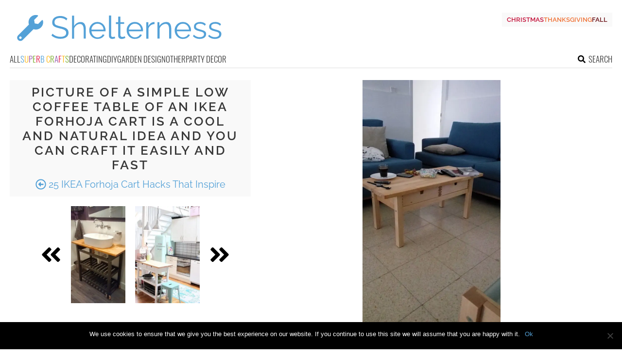

--- FILE ---
content_type: text/html; charset=utf-8
request_url: https://www.google.com/recaptcha/api2/aframe
body_size: 268
content:
<!DOCTYPE HTML><html><head><meta http-equiv="content-type" content="text/html; charset=UTF-8"></head><body><script nonce="i1gBENBFNe6xMFVZg13POA">/** Anti-fraud and anti-abuse applications only. See google.com/recaptcha */ try{var clients={'sodar':'https://pagead2.googlesyndication.com/pagead/sodar?'};window.addEventListener("message",function(a){try{if(a.source===window.parent){var b=JSON.parse(a.data);var c=clients[b['id']];if(c){var d=document.createElement('img');d.src=c+b['params']+'&rc='+(localStorage.getItem("rc::a")?sessionStorage.getItem("rc::b"):"");window.document.body.appendChild(d);sessionStorage.setItem("rc::e",parseInt(sessionStorage.getItem("rc::e")||0)+1);localStorage.setItem("rc::h",'1764033878573');}}}catch(b){}});window.parent.postMessage("_grecaptcha_ready", "*");}catch(b){}</script></body></html>